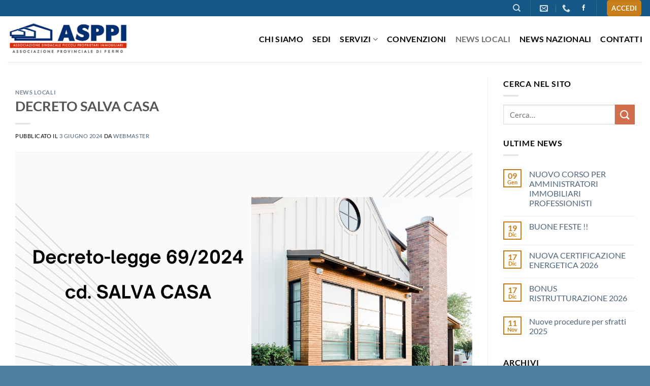

--- FILE ---
content_type: text/html; charset=UTF-8
request_url: https://www.asppifermo.it/decreto-salva-casa/
body_size: 19044
content:
<!DOCTYPE html>
<html lang="it-IT" class="loading-site no-js">
<head>
	<meta charset="UTF-8" />
	<link rel="profile" href="https://gmpg.org/xfn/11" />
	<link rel="pingback" href="https://www.asppifermo.it/xmlrpc.php" />

	<script>(function(html){html.className = html.className.replace(/\bno-js\b/,'js')})(document.documentElement);</script>
<meta name='robots' content='index, follow, max-image-preview:large, max-snippet:-1, max-video-preview:-1' />
<meta name="viewport" content="width=device-width, initial-scale=1" />
	<!-- This site is optimized with the Yoast SEO plugin v25.2 - https://yoast.com/wordpress/plugins/seo/ -->
	<title>DECRETO SALVA CASA - ASPPI Fermo</title>
	<link rel="canonical" href="https://www.asppifermo.it/decreto-salva-casa/" />
	<meta property="og:locale" content="it_IT" />
	<meta property="og:type" content="article" />
	<meta property="og:title" content="DECRETO SALVA CASA - ASPPI Fermo" />
	<meta property="og:url" content="https://www.asppifermo.it/decreto-salva-casa/" />
	<meta property="og:site_name" content="ASPPI Fermo" />
	<meta property="article:publisher" content="https://it-it.facebook.com/asppimarche/" />
	<meta property="article:published_time" content="2024-06-03T15:54:36+00:00" />
	<meta property="og:image" content="https://www.asppifermo.it/wp-content/uploads/2024/06/salva-casa-3.png" />
	<meta name="author" content="Webmaster" />
	<meta name="twitter:card" content="summary_large_image" />
	<meta name="twitter:label1" content="Scritto da" />
	<meta name="twitter:data1" content="Webmaster" />
	<script type="application/ld+json" class="yoast-schema-graph">{"@context":"https://schema.org","@graph":[{"@type":"Article","@id":"https://www.asppifermo.it/decreto-salva-casa/#article","isPartOf":{"@id":"https://www.asppifermo.it/decreto-salva-casa/"},"author":{"name":"Webmaster","@id":"https://www.asppifermo.it/#/schema/person/d7f09f82a93ac1903ffb7ec8f5949938"},"headline":"DECRETO SALVA CASA","datePublished":"2024-06-03T15:54:36+00:00","mainEntityOfPage":{"@id":"https://www.asppifermo.it/decreto-salva-casa/"},"wordCount":3,"publisher":{"@id":"https://www.asppifermo.it/#organization"},"image":{"@id":"https://www.asppifermo.it/decreto-salva-casa/#primaryimage"},"thumbnailUrl":"https://www.asppifermo.it/wp-content/uploads/2024/06/salva-casa-4.png","articleSection":["News Locali"],"inLanguage":"it-IT"},{"@type":"WebPage","@id":"https://www.asppifermo.it/decreto-salva-casa/","url":"https://www.asppifermo.it/decreto-salva-casa/","name":"DECRETO SALVA CASA - ASPPI Fermo","isPartOf":{"@id":"https://www.asppifermo.it/#website"},"primaryImageOfPage":{"@id":"https://www.asppifermo.it/decreto-salva-casa/#primaryimage"},"image":{"@id":"https://www.asppifermo.it/decreto-salva-casa/#primaryimage"},"thumbnailUrl":"https://www.asppifermo.it/wp-content/uploads/2024/06/salva-casa-4.png","datePublished":"2024-06-03T15:54:36+00:00","breadcrumb":{"@id":"https://www.asppifermo.it/decreto-salva-casa/#breadcrumb"},"inLanguage":"it-IT","potentialAction":[{"@type":"ReadAction","target":["https://www.asppifermo.it/decreto-salva-casa/"]}]},{"@type":"ImageObject","inLanguage":"it-IT","@id":"https://www.asppifermo.it/decreto-salva-casa/#primaryimage","url":"https://www.asppifermo.it/wp-content/uploads/2024/06/salva-casa-4.png","contentUrl":"https://www.asppifermo.it/wp-content/uploads/2024/06/salva-casa-4.png","width":1414,"height":2000},{"@type":"BreadcrumbList","@id":"https://www.asppifermo.it/decreto-salva-casa/#breadcrumb","itemListElement":[{"@type":"ListItem","position":1,"name":"Home","item":"https://www.asppifermo.it/"},{"@type":"ListItem","position":2,"name":"Blog","item":"https://www.asppifermo.it/blog/"},{"@type":"ListItem","position":3,"name":"DECRETO SALVA CASA"}]},{"@type":"WebSite","@id":"https://www.asppifermo.it/#website","url":"https://www.asppifermo.it/","name":"ASPPI Fermo","description":"Associazione Provinciale di Fermo","publisher":{"@id":"https://www.asppifermo.it/#organization"},"potentialAction":[{"@type":"SearchAction","target":{"@type":"EntryPoint","urlTemplate":"https://www.asppifermo.it/?s={search_term_string}"},"query-input":{"@type":"PropertyValueSpecification","valueRequired":true,"valueName":"search_term_string"}}],"inLanguage":"it-IT"},{"@type":"Organization","@id":"https://www.asppifermo.it/#organization","name":"ASPPI Fermo","url":"https://www.asppifermo.it/","logo":{"@type":"ImageObject","inLanguage":"it-IT","@id":"https://www.asppifermo.it/#/schema/logo/image/","url":"https://www.asppifermo.it/wp-content/uploads/2022/10/cropped-asppi-logo-quad.png","contentUrl":"https://www.asppifermo.it/wp-content/uploads/2022/10/cropped-asppi-logo-quad.png","width":512,"height":512,"caption":"ASPPI Fermo"},"image":{"@id":"https://www.asppifermo.it/#/schema/logo/image/"},"sameAs":["https://it-it.facebook.com/asppimarche/"]},{"@type":"Person","@id":"https://www.asppifermo.it/#/schema/person/d7f09f82a93ac1903ffb7ec8f5949938","name":"Webmaster","image":{"@type":"ImageObject","inLanguage":"it-IT","@id":"https://www.asppifermo.it/#/schema/person/image/","url":"https://secure.gravatar.com/avatar/177b8af7b4727f4f5f9e8de49f496470e2ff5829796fb37689f66b3cd61a3e9c?s=96&d=mm&r=g","contentUrl":"https://secure.gravatar.com/avatar/177b8af7b4727f4f5f9e8de49f496470e2ff5829796fb37689f66b3cd61a3e9c?s=96&d=mm&r=g","caption":"Webmaster"},"url":"https://www.asppifermo.it/author/isabella/"}]}</script>
	<!-- / Yoast SEO plugin. -->


<link rel='prefetch' href='https://www.asppifermo.it/wp-content/themes/flatsome/assets/js/flatsome.js?ver=e1ad26bd5672989785e1' />
<link rel='prefetch' href='https://www.asppifermo.it/wp-content/themes/flatsome/assets/js/chunk.slider.js?ver=3.19.8' />
<link rel='prefetch' href='https://www.asppifermo.it/wp-content/themes/flatsome/assets/js/chunk.popups.js?ver=3.19.8' />
<link rel='prefetch' href='https://www.asppifermo.it/wp-content/themes/flatsome/assets/js/chunk.tooltips.js?ver=3.19.8' />
<link rel='prefetch' href='https://www.asppifermo.it/wp-content/themes/flatsome/assets/js/woocommerce.js?ver=dd6035ce106022a74757' />
<link rel="alternate" type="application/rss+xml" title="ASPPI Fermo &raquo; Feed" href="https://www.asppifermo.it/feed/" />
<link rel="alternate" type="application/rss+xml" title="ASPPI Fermo &raquo; Feed dei commenti" href="https://www.asppifermo.it/comments/feed/" />
<link rel="alternate" title="oEmbed (JSON)" type="application/json+oembed" href="https://www.asppifermo.it/wp-json/oembed/1.0/embed?url=https%3A%2F%2Fwww.asppifermo.it%2Fdecreto-salva-casa%2F" />
<link rel="alternate" title="oEmbed (XML)" type="text/xml+oembed" href="https://www.asppifermo.it/wp-json/oembed/1.0/embed?url=https%3A%2F%2Fwww.asppifermo.it%2Fdecreto-salva-casa%2F&#038;format=xml" />
<style id='wp-img-auto-sizes-contain-inline-css' type='text/css'>
img:is([sizes=auto i],[sizes^="auto," i]){contain-intrinsic-size:3000px 1500px}
/*# sourceURL=wp-img-auto-sizes-contain-inline-css */
</style>
<style id='wp-emoji-styles-inline-css' type='text/css'>

	img.wp-smiley, img.emoji {
		display: inline !important;
		border: none !important;
		box-shadow: none !important;
		height: 1em !important;
		width: 1em !important;
		margin: 0 0.07em !important;
		vertical-align: -0.1em !important;
		background: none !important;
		padding: 0 !important;
	}
/*# sourceURL=wp-emoji-styles-inline-css */
</style>
<style id='wp-block-library-inline-css' type='text/css'>
:root{--wp-block-synced-color:#7a00df;--wp-block-synced-color--rgb:122,0,223;--wp-bound-block-color:var(--wp-block-synced-color);--wp-editor-canvas-background:#ddd;--wp-admin-theme-color:#007cba;--wp-admin-theme-color--rgb:0,124,186;--wp-admin-theme-color-darker-10:#006ba1;--wp-admin-theme-color-darker-10--rgb:0,107,160.5;--wp-admin-theme-color-darker-20:#005a87;--wp-admin-theme-color-darker-20--rgb:0,90,135;--wp-admin-border-width-focus:2px}@media (min-resolution:192dpi){:root{--wp-admin-border-width-focus:1.5px}}.wp-element-button{cursor:pointer}:root .has-very-light-gray-background-color{background-color:#eee}:root .has-very-dark-gray-background-color{background-color:#313131}:root .has-very-light-gray-color{color:#eee}:root .has-very-dark-gray-color{color:#313131}:root .has-vivid-green-cyan-to-vivid-cyan-blue-gradient-background{background:linear-gradient(135deg,#00d084,#0693e3)}:root .has-purple-crush-gradient-background{background:linear-gradient(135deg,#34e2e4,#4721fb 50%,#ab1dfe)}:root .has-hazy-dawn-gradient-background{background:linear-gradient(135deg,#faaca8,#dad0ec)}:root .has-subdued-olive-gradient-background{background:linear-gradient(135deg,#fafae1,#67a671)}:root .has-atomic-cream-gradient-background{background:linear-gradient(135deg,#fdd79a,#004a59)}:root .has-nightshade-gradient-background{background:linear-gradient(135deg,#330968,#31cdcf)}:root .has-midnight-gradient-background{background:linear-gradient(135deg,#020381,#2874fc)}:root{--wp--preset--font-size--normal:16px;--wp--preset--font-size--huge:42px}.has-regular-font-size{font-size:1em}.has-larger-font-size{font-size:2.625em}.has-normal-font-size{font-size:var(--wp--preset--font-size--normal)}.has-huge-font-size{font-size:var(--wp--preset--font-size--huge)}.has-text-align-center{text-align:center}.has-text-align-left{text-align:left}.has-text-align-right{text-align:right}.has-fit-text{white-space:nowrap!important}#end-resizable-editor-section{display:none}.aligncenter{clear:both}.items-justified-left{justify-content:flex-start}.items-justified-center{justify-content:center}.items-justified-right{justify-content:flex-end}.items-justified-space-between{justify-content:space-between}.screen-reader-text{border:0;clip-path:inset(50%);height:1px;margin:-1px;overflow:hidden;padding:0;position:absolute;width:1px;word-wrap:normal!important}.screen-reader-text:focus{background-color:#ddd;clip-path:none;color:#444;display:block;font-size:1em;height:auto;left:5px;line-height:normal;padding:15px 23px 14px;text-decoration:none;top:5px;width:auto;z-index:100000}html :where(.has-border-color){border-style:solid}html :where([style*=border-top-color]){border-top-style:solid}html :where([style*=border-right-color]){border-right-style:solid}html :where([style*=border-bottom-color]){border-bottom-style:solid}html :where([style*=border-left-color]){border-left-style:solid}html :where([style*=border-width]){border-style:solid}html :where([style*=border-top-width]){border-top-style:solid}html :where([style*=border-right-width]){border-right-style:solid}html :where([style*=border-bottom-width]){border-bottom-style:solid}html :where([style*=border-left-width]){border-left-style:solid}html :where(img[class*=wp-image-]){height:auto;max-width:100%}:where(figure){margin:0 0 1em}html :where(.is-position-sticky){--wp-admin--admin-bar--position-offset:var(--wp-admin--admin-bar--height,0px)}@media screen and (max-width:600px){html :where(.is-position-sticky){--wp-admin--admin-bar--position-offset:0px}}

/*# sourceURL=wp-block-library-inline-css */
</style><link rel='stylesheet' id='wc-blocks-style-css' href='https://www.asppifermo.it/wp-content/plugins/woocommerce/assets/client/blocks/wc-blocks.css?ver=wc-9.8.5' type='text/css' media='all' />
<style id='global-styles-inline-css' type='text/css'>
:root{--wp--preset--aspect-ratio--square: 1;--wp--preset--aspect-ratio--4-3: 4/3;--wp--preset--aspect-ratio--3-4: 3/4;--wp--preset--aspect-ratio--3-2: 3/2;--wp--preset--aspect-ratio--2-3: 2/3;--wp--preset--aspect-ratio--16-9: 16/9;--wp--preset--aspect-ratio--9-16: 9/16;--wp--preset--color--black: #000000;--wp--preset--color--cyan-bluish-gray: #abb8c3;--wp--preset--color--white: #ffffff;--wp--preset--color--pale-pink: #f78da7;--wp--preset--color--vivid-red: #cf2e2e;--wp--preset--color--luminous-vivid-orange: #ff6900;--wp--preset--color--luminous-vivid-amber: #fcb900;--wp--preset--color--light-green-cyan: #7bdcb5;--wp--preset--color--vivid-green-cyan: #00d084;--wp--preset--color--pale-cyan-blue: #8ed1fc;--wp--preset--color--vivid-cyan-blue: #0693e3;--wp--preset--color--vivid-purple: #9b51e0;--wp--preset--color--primary: #c97e1b;--wp--preset--color--secondary: #d26e4b;--wp--preset--color--success: #dd9933;--wp--preset--color--alert: #b20000;--wp--preset--gradient--vivid-cyan-blue-to-vivid-purple: linear-gradient(135deg,rgb(6,147,227) 0%,rgb(155,81,224) 100%);--wp--preset--gradient--light-green-cyan-to-vivid-green-cyan: linear-gradient(135deg,rgb(122,220,180) 0%,rgb(0,208,130) 100%);--wp--preset--gradient--luminous-vivid-amber-to-luminous-vivid-orange: linear-gradient(135deg,rgb(252,185,0) 0%,rgb(255,105,0) 100%);--wp--preset--gradient--luminous-vivid-orange-to-vivid-red: linear-gradient(135deg,rgb(255,105,0) 0%,rgb(207,46,46) 100%);--wp--preset--gradient--very-light-gray-to-cyan-bluish-gray: linear-gradient(135deg,rgb(238,238,238) 0%,rgb(169,184,195) 100%);--wp--preset--gradient--cool-to-warm-spectrum: linear-gradient(135deg,rgb(74,234,220) 0%,rgb(151,120,209) 20%,rgb(207,42,186) 40%,rgb(238,44,130) 60%,rgb(251,105,98) 80%,rgb(254,248,76) 100%);--wp--preset--gradient--blush-light-purple: linear-gradient(135deg,rgb(255,206,236) 0%,rgb(152,150,240) 100%);--wp--preset--gradient--blush-bordeaux: linear-gradient(135deg,rgb(254,205,165) 0%,rgb(254,45,45) 50%,rgb(107,0,62) 100%);--wp--preset--gradient--luminous-dusk: linear-gradient(135deg,rgb(255,203,112) 0%,rgb(199,81,192) 50%,rgb(65,88,208) 100%);--wp--preset--gradient--pale-ocean: linear-gradient(135deg,rgb(255,245,203) 0%,rgb(182,227,212) 50%,rgb(51,167,181) 100%);--wp--preset--gradient--electric-grass: linear-gradient(135deg,rgb(202,248,128) 0%,rgb(113,206,126) 100%);--wp--preset--gradient--midnight: linear-gradient(135deg,rgb(2,3,129) 0%,rgb(40,116,252) 100%);--wp--preset--font-size--small: 13px;--wp--preset--font-size--medium: 20px;--wp--preset--font-size--large: 36px;--wp--preset--font-size--x-large: 42px;--wp--preset--spacing--20: 0.44rem;--wp--preset--spacing--30: 0.67rem;--wp--preset--spacing--40: 1rem;--wp--preset--spacing--50: 1.5rem;--wp--preset--spacing--60: 2.25rem;--wp--preset--spacing--70: 3.38rem;--wp--preset--spacing--80: 5.06rem;--wp--preset--shadow--natural: 6px 6px 9px rgba(0, 0, 0, 0.2);--wp--preset--shadow--deep: 12px 12px 50px rgba(0, 0, 0, 0.4);--wp--preset--shadow--sharp: 6px 6px 0px rgba(0, 0, 0, 0.2);--wp--preset--shadow--outlined: 6px 6px 0px -3px rgb(255, 255, 255), 6px 6px rgb(0, 0, 0);--wp--preset--shadow--crisp: 6px 6px 0px rgb(0, 0, 0);}:where(body) { margin: 0; }.wp-site-blocks > .alignleft { float: left; margin-right: 2em; }.wp-site-blocks > .alignright { float: right; margin-left: 2em; }.wp-site-blocks > .aligncenter { justify-content: center; margin-left: auto; margin-right: auto; }:where(.is-layout-flex){gap: 0.5em;}:where(.is-layout-grid){gap: 0.5em;}.is-layout-flow > .alignleft{float: left;margin-inline-start: 0;margin-inline-end: 2em;}.is-layout-flow > .alignright{float: right;margin-inline-start: 2em;margin-inline-end: 0;}.is-layout-flow > .aligncenter{margin-left: auto !important;margin-right: auto !important;}.is-layout-constrained > .alignleft{float: left;margin-inline-start: 0;margin-inline-end: 2em;}.is-layout-constrained > .alignright{float: right;margin-inline-start: 2em;margin-inline-end: 0;}.is-layout-constrained > .aligncenter{margin-left: auto !important;margin-right: auto !important;}.is-layout-constrained > :where(:not(.alignleft):not(.alignright):not(.alignfull)){margin-left: auto !important;margin-right: auto !important;}body .is-layout-flex{display: flex;}.is-layout-flex{flex-wrap: wrap;align-items: center;}.is-layout-flex > :is(*, div){margin: 0;}body .is-layout-grid{display: grid;}.is-layout-grid > :is(*, div){margin: 0;}body{padding-top: 0px;padding-right: 0px;padding-bottom: 0px;padding-left: 0px;}a:where(:not(.wp-element-button)){text-decoration: none;}:root :where(.wp-element-button, .wp-block-button__link){background-color: #32373c;border-width: 0;color: #fff;font-family: inherit;font-size: inherit;font-style: inherit;font-weight: inherit;letter-spacing: inherit;line-height: inherit;padding-top: calc(0.667em + 2px);padding-right: calc(1.333em + 2px);padding-bottom: calc(0.667em + 2px);padding-left: calc(1.333em + 2px);text-decoration: none;text-transform: inherit;}.has-black-color{color: var(--wp--preset--color--black) !important;}.has-cyan-bluish-gray-color{color: var(--wp--preset--color--cyan-bluish-gray) !important;}.has-white-color{color: var(--wp--preset--color--white) !important;}.has-pale-pink-color{color: var(--wp--preset--color--pale-pink) !important;}.has-vivid-red-color{color: var(--wp--preset--color--vivid-red) !important;}.has-luminous-vivid-orange-color{color: var(--wp--preset--color--luminous-vivid-orange) !important;}.has-luminous-vivid-amber-color{color: var(--wp--preset--color--luminous-vivid-amber) !important;}.has-light-green-cyan-color{color: var(--wp--preset--color--light-green-cyan) !important;}.has-vivid-green-cyan-color{color: var(--wp--preset--color--vivid-green-cyan) !important;}.has-pale-cyan-blue-color{color: var(--wp--preset--color--pale-cyan-blue) !important;}.has-vivid-cyan-blue-color{color: var(--wp--preset--color--vivid-cyan-blue) !important;}.has-vivid-purple-color{color: var(--wp--preset--color--vivid-purple) !important;}.has-primary-color{color: var(--wp--preset--color--primary) !important;}.has-secondary-color{color: var(--wp--preset--color--secondary) !important;}.has-success-color{color: var(--wp--preset--color--success) !important;}.has-alert-color{color: var(--wp--preset--color--alert) !important;}.has-black-background-color{background-color: var(--wp--preset--color--black) !important;}.has-cyan-bluish-gray-background-color{background-color: var(--wp--preset--color--cyan-bluish-gray) !important;}.has-white-background-color{background-color: var(--wp--preset--color--white) !important;}.has-pale-pink-background-color{background-color: var(--wp--preset--color--pale-pink) !important;}.has-vivid-red-background-color{background-color: var(--wp--preset--color--vivid-red) !important;}.has-luminous-vivid-orange-background-color{background-color: var(--wp--preset--color--luminous-vivid-orange) !important;}.has-luminous-vivid-amber-background-color{background-color: var(--wp--preset--color--luminous-vivid-amber) !important;}.has-light-green-cyan-background-color{background-color: var(--wp--preset--color--light-green-cyan) !important;}.has-vivid-green-cyan-background-color{background-color: var(--wp--preset--color--vivid-green-cyan) !important;}.has-pale-cyan-blue-background-color{background-color: var(--wp--preset--color--pale-cyan-blue) !important;}.has-vivid-cyan-blue-background-color{background-color: var(--wp--preset--color--vivid-cyan-blue) !important;}.has-vivid-purple-background-color{background-color: var(--wp--preset--color--vivid-purple) !important;}.has-primary-background-color{background-color: var(--wp--preset--color--primary) !important;}.has-secondary-background-color{background-color: var(--wp--preset--color--secondary) !important;}.has-success-background-color{background-color: var(--wp--preset--color--success) !important;}.has-alert-background-color{background-color: var(--wp--preset--color--alert) !important;}.has-black-border-color{border-color: var(--wp--preset--color--black) !important;}.has-cyan-bluish-gray-border-color{border-color: var(--wp--preset--color--cyan-bluish-gray) !important;}.has-white-border-color{border-color: var(--wp--preset--color--white) !important;}.has-pale-pink-border-color{border-color: var(--wp--preset--color--pale-pink) !important;}.has-vivid-red-border-color{border-color: var(--wp--preset--color--vivid-red) !important;}.has-luminous-vivid-orange-border-color{border-color: var(--wp--preset--color--luminous-vivid-orange) !important;}.has-luminous-vivid-amber-border-color{border-color: var(--wp--preset--color--luminous-vivid-amber) !important;}.has-light-green-cyan-border-color{border-color: var(--wp--preset--color--light-green-cyan) !important;}.has-vivid-green-cyan-border-color{border-color: var(--wp--preset--color--vivid-green-cyan) !important;}.has-pale-cyan-blue-border-color{border-color: var(--wp--preset--color--pale-cyan-blue) !important;}.has-vivid-cyan-blue-border-color{border-color: var(--wp--preset--color--vivid-cyan-blue) !important;}.has-vivid-purple-border-color{border-color: var(--wp--preset--color--vivid-purple) !important;}.has-primary-border-color{border-color: var(--wp--preset--color--primary) !important;}.has-secondary-border-color{border-color: var(--wp--preset--color--secondary) !important;}.has-success-border-color{border-color: var(--wp--preset--color--success) !important;}.has-alert-border-color{border-color: var(--wp--preset--color--alert) !important;}.has-vivid-cyan-blue-to-vivid-purple-gradient-background{background: var(--wp--preset--gradient--vivid-cyan-blue-to-vivid-purple) !important;}.has-light-green-cyan-to-vivid-green-cyan-gradient-background{background: var(--wp--preset--gradient--light-green-cyan-to-vivid-green-cyan) !important;}.has-luminous-vivid-amber-to-luminous-vivid-orange-gradient-background{background: var(--wp--preset--gradient--luminous-vivid-amber-to-luminous-vivid-orange) !important;}.has-luminous-vivid-orange-to-vivid-red-gradient-background{background: var(--wp--preset--gradient--luminous-vivid-orange-to-vivid-red) !important;}.has-very-light-gray-to-cyan-bluish-gray-gradient-background{background: var(--wp--preset--gradient--very-light-gray-to-cyan-bluish-gray) !important;}.has-cool-to-warm-spectrum-gradient-background{background: var(--wp--preset--gradient--cool-to-warm-spectrum) !important;}.has-blush-light-purple-gradient-background{background: var(--wp--preset--gradient--blush-light-purple) !important;}.has-blush-bordeaux-gradient-background{background: var(--wp--preset--gradient--blush-bordeaux) !important;}.has-luminous-dusk-gradient-background{background: var(--wp--preset--gradient--luminous-dusk) !important;}.has-pale-ocean-gradient-background{background: var(--wp--preset--gradient--pale-ocean) !important;}.has-electric-grass-gradient-background{background: var(--wp--preset--gradient--electric-grass) !important;}.has-midnight-gradient-background{background: var(--wp--preset--gradient--midnight) !important;}.has-small-font-size{font-size: var(--wp--preset--font-size--small) !important;}.has-medium-font-size{font-size: var(--wp--preset--font-size--medium) !important;}.has-large-font-size{font-size: var(--wp--preset--font-size--large) !important;}.has-x-large-font-size{font-size: var(--wp--preset--font-size--x-large) !important;}
/*# sourceURL=global-styles-inline-css */
</style>

<link rel='stylesheet' id='contact-form-7-css' href='https://www.asppifermo.it/wp-content/plugins/contact-form-7/includes/css/styles.css?ver=6.0.6' type='text/css' media='all' />
<style id='woocommerce-inline-inline-css' type='text/css'>
.woocommerce form .form-row .required { visibility: visible; }
/*# sourceURL=woocommerce-inline-inline-css */
</style>
<link rel='stylesheet' id='brands-styles-css' href='https://www.asppifermo.it/wp-content/plugins/woocommerce/assets/css/brands.css?ver=9.8.5' type='text/css' media='all' />
<link rel='stylesheet' id='flatsome-main-css' href='https://www.asppifermo.it/wp-content/themes/flatsome/assets/css/flatsome.css?ver=3.19.8' type='text/css' media='all' />
<style id='flatsome-main-inline-css' type='text/css'>
@font-face {
				font-family: "fl-icons";
				font-display: block;
				src: url(https://www.asppifermo.it/wp-content/themes/flatsome/assets/css/icons/fl-icons.eot?v=3.19.8);
				src:
					url(https://www.asppifermo.it/wp-content/themes/flatsome/assets/css/icons/fl-icons.eot#iefix?v=3.19.8) format("embedded-opentype"),
					url(https://www.asppifermo.it/wp-content/themes/flatsome/assets/css/icons/fl-icons.woff2?v=3.19.8) format("woff2"),
					url(https://www.asppifermo.it/wp-content/themes/flatsome/assets/css/icons/fl-icons.ttf?v=3.19.8) format("truetype"),
					url(https://www.asppifermo.it/wp-content/themes/flatsome/assets/css/icons/fl-icons.woff?v=3.19.8) format("woff"),
					url(https://www.asppifermo.it/wp-content/themes/flatsome/assets/css/icons/fl-icons.svg?v=3.19.8#fl-icons) format("svg");
			}
/*# sourceURL=flatsome-main-inline-css */
</style>
<link rel='stylesheet' id='flatsome-shop-css' href='https://www.asppifermo.it/wp-content/themes/flatsome/assets/css/flatsome-shop.css?ver=3.19.8' type='text/css' media='all' />
<link rel='stylesheet' id='flatsome-style-css' href='https://www.asppifermo.it/wp-content/themes/flatsome-child/style.css?ver=3.0' type='text/css' media='all' />
<script type="text/javascript">
            window._nslDOMReady = function (callback) {
                if ( document.readyState === "complete" || document.readyState === "interactive" ) {
                    callback();
                } else {
                    document.addEventListener( "DOMContentLoaded", callback );
                }
            };
            </script><script type="text/javascript" src="https://www.asppifermo.it/wp-includes/js/jquery/jquery.min.js?ver=3.7.1" id="jquery-core-js"></script>
<script type="text/javascript" src="https://www.asppifermo.it/wp-includes/js/jquery/jquery-migrate.min.js?ver=3.4.1" id="jquery-migrate-js"></script>
<script type="text/javascript" src="https://www.asppifermo.it/wp-content/plugins/woocommerce/assets/js/jquery-blockui/jquery.blockUI.min.js?ver=2.7.0-wc.9.8.5" id="jquery-blockui-js" data-wp-strategy="defer"></script>
<script type="text/javascript" id="wc-add-to-cart-js-extra">
/* <![CDATA[ */
var wc_add_to_cart_params = {"ajax_url":"/wp-admin/admin-ajax.php","wc_ajax_url":"/?wc-ajax=%%endpoint%%","i18n_view_cart":"Visualizza carrello","cart_url":"https://www.asppifermo.it/cart/","is_cart":"","cart_redirect_after_add":"no"};
//# sourceURL=wc-add-to-cart-js-extra
/* ]]> */
</script>
<script type="text/javascript" src="https://www.asppifermo.it/wp-content/plugins/woocommerce/assets/js/frontend/add-to-cart.min.js?ver=9.8.5" id="wc-add-to-cart-js" defer="defer" data-wp-strategy="defer"></script>
<script type="text/javascript" src="https://www.asppifermo.it/wp-content/plugins/woocommerce/assets/js/js-cookie/js.cookie.min.js?ver=2.1.4-wc.9.8.5" id="js-cookie-js" data-wp-strategy="defer"></script>
<link rel="https://api.w.org/" href="https://www.asppifermo.it/wp-json/" /><link rel="alternate" title="JSON" type="application/json" href="https://www.asppifermo.it/wp-json/wp/v2/posts/1426" /><link rel="EditURI" type="application/rsd+xml" title="RSD" href="https://www.asppifermo.it/xmlrpc.php?rsd" />
<meta name="google-site-verification" content="6oVJyBubP1PU__Rs6vJRqExNhgf0wFUNwwTgS1pVPb8" />

<!-- Google tag (gtag.js) -->
<script async src="https://www.googletagmanager.com/gtag/js?id=UA-244904640-1"></script>
<script>
  window.dataLayer = window.dataLayer || [];
  function gtag(){dataLayer.push(arguments);}
  gtag('js', new Date());

  gtag('config', 'UA-244904640-1');
</script>


<script src='https://acconsento.click/script.js' id='acconsento-script' data-key='smIuXzb1Z8aBpguwrMwWHyMft4nHJIXZ19NjqIPa'></script>	<noscript><style>.woocommerce-product-gallery{ opacity: 1 !important; }</style></noscript>
	<link rel="icon" href="https://www.asppifermo.it/wp-content/uploads/2022/10/cropped-asppi-logo-quad-32x32.png" sizes="32x32" />
<link rel="icon" href="https://www.asppifermo.it/wp-content/uploads/2022/10/cropped-asppi-logo-quad-192x192.png" sizes="192x192" />
<link rel="apple-touch-icon" href="https://www.asppifermo.it/wp-content/uploads/2022/10/cropped-asppi-logo-quad-180x180.png" />
<meta name="msapplication-TileImage" content="https://www.asppifermo.it/wp-content/uploads/2022/10/cropped-asppi-logo-quad-270x270.png" />
<style id="custom-css" type="text/css">:root {--primary-color: #c97e1b;--fs-color-primary: #c97e1b;--fs-color-secondary: #d26e4b;--fs-color-success: #dd9933;--fs-color-alert: #b20000;--fs-experimental-link-color: #4e657b;--fs-experimental-link-color-hover: #777777;}.tooltipster-base {--tooltip-color: #fff;--tooltip-bg-color: #000;}.off-canvas-right .mfp-content, .off-canvas-left .mfp-content {--drawer-width: 300px;}.off-canvas .mfp-content.off-canvas-cart {--drawer-width: 360px;}.container-width, .full-width .ubermenu-nav, .container, .row{max-width: 1350px}.row.row-collapse{max-width: 1320px}.row.row-small{max-width: 1342.5px}.row.row-large{max-width: 1380px}.sticky-add-to-cart--active, #wrapper,#main,#main.dark{background-color: #ffffff}.flatsome-cookies {background-color: #e2e2e2}.header-main{height: 90px}#logo img{max-height: 90px}#logo{width:239px;}.header-top{min-height: 30px}.transparent .header-main{height: 90px}.transparent #logo img{max-height: 90px}.has-transparent + .page-title:first-of-type,.has-transparent + #main > .page-title,.has-transparent + #main > div > .page-title,.has-transparent + #main .page-header-wrapper:first-of-type .page-title{padding-top: 120px;}.header.show-on-scroll,.stuck .header-main{height:70px!important}.stuck #logo img{max-height: 70px!important}.search-form{ width: 60%;}.header-bg-color {background-color: #ffffff}.header-bottom {background-color: #f1f1f1}.top-bar-nav > li > a{line-height: 16px }.header-main .nav > li > a{line-height: 16px }@media (max-width: 549px) {.header-main{height: 70px}#logo img{max-height: 70px}}.main-menu-overlay{background-color: #ffffff}.nav-dropdown{font-size:100%}.header-top{background-color:#145885!important;}body{color: #000000}body{font-size: 99%;}@media screen and (max-width: 549px){body{font-size: 100%;}}body{font-family: Lato, sans-serif;}body {font-weight: 400;font-style: normal;}.nav > li > a {font-family: Lato, sans-serif;}.mobile-sidebar-levels-2 .nav > li > ul > li > a {font-family: Lato, sans-serif;}.nav > li > a,.mobile-sidebar-levels-2 .nav > li > ul > li > a {font-weight: 700;font-style: normal;}h1,h2,h3,h4,h5,h6,.heading-font, .off-canvas-center .nav-sidebar.nav-vertical > li > a{font-family: Lato, sans-serif;}h1,h2,h3,h4,h5,h6,.heading-font,.banner h1,.banner h2 {font-weight: 700;font-style: normal;}.alt-font{font-family: "Dancing Script", sans-serif;}.alt-font {font-weight: 400!important;font-style: normal!important;}.header:not(.transparent) .header-nav-main.nav > li > a {color: #000000;}.header:not(.transparent) .header-nav-main.nav > li > a:hover,.header:not(.transparent) .header-nav-main.nav > li.active > a,.header:not(.transparent) .header-nav-main.nav > li.current > a,.header:not(.transparent) .header-nav-main.nav > li > a.active,.header:not(.transparent) .header-nav-main.nav > li > a.current{color: #707070;}.header-nav-main.nav-line-bottom > li > a:before,.header-nav-main.nav-line-grow > li > a:before,.header-nav-main.nav-line > li > a:before,.header-nav-main.nav-box > li > a:hover,.header-nav-main.nav-box > li.active > a,.header-nav-main.nav-pills > li > a:hover,.header-nav-main.nav-pills > li.active > a{color:#FFF!important;background-color: #707070;}@media screen and (min-width: 550px){.products .box-vertical .box-image{min-width: 247px!important;width: 247px!important;}}.footer-2{background-color: #145885}.absolute-footer, html{background-color: rgba(20,88,133,0.76)}.nav-vertical-fly-out > li + li {border-top-width: 1px; border-top-style: solid;}.label-new.menu-item > a:after{content:"Nuovo";}.label-hot.menu-item > a:after{content:"Popolare";}.label-sale.menu-item > a:after{content:"Offerta";}.label-popular.menu-item > a:after{content:"Popolare";}</style>		<style type="text/css" id="wp-custom-css">
			.post_comments{
    display: none;
}

.nav-column li.active>a, .nav-column li>a:hover, .nav-dropdown li.active>a, .nav-dropdown>li>a:hover, .nav-vertical-fly-out>li>a:hover, .nav>li.active>a, .nav>li.current>a, .nav>li>a.active, .nav>li>a.current, .nav>li>a:hover {
    color: black;
}		</style>
		<style id="kirki-inline-styles">/* latin-ext */
@font-face {
  font-family: 'Lato';
  font-style: normal;
  font-weight: 400;
  font-display: swap;
  src: url(https://www.asppifermo.it/wp-content/fonts/lato/S6uyw4BMUTPHjxAwXjeu.woff2) format('woff2');
  unicode-range: U+0100-02BA, U+02BD-02C5, U+02C7-02CC, U+02CE-02D7, U+02DD-02FF, U+0304, U+0308, U+0329, U+1D00-1DBF, U+1E00-1E9F, U+1EF2-1EFF, U+2020, U+20A0-20AB, U+20AD-20C0, U+2113, U+2C60-2C7F, U+A720-A7FF;
}
/* latin */
@font-face {
  font-family: 'Lato';
  font-style: normal;
  font-weight: 400;
  font-display: swap;
  src: url(https://www.asppifermo.it/wp-content/fonts/lato/S6uyw4BMUTPHjx4wXg.woff2) format('woff2');
  unicode-range: U+0000-00FF, U+0131, U+0152-0153, U+02BB-02BC, U+02C6, U+02DA, U+02DC, U+0304, U+0308, U+0329, U+2000-206F, U+20AC, U+2122, U+2191, U+2193, U+2212, U+2215, U+FEFF, U+FFFD;
}
/* latin-ext */
@font-face {
  font-family: 'Lato';
  font-style: normal;
  font-weight: 700;
  font-display: swap;
  src: url(https://www.asppifermo.it/wp-content/fonts/lato/S6u9w4BMUTPHh6UVSwaPGR_p.woff2) format('woff2');
  unicode-range: U+0100-02BA, U+02BD-02C5, U+02C7-02CC, U+02CE-02D7, U+02DD-02FF, U+0304, U+0308, U+0329, U+1D00-1DBF, U+1E00-1E9F, U+1EF2-1EFF, U+2020, U+20A0-20AB, U+20AD-20C0, U+2113, U+2C60-2C7F, U+A720-A7FF;
}
/* latin */
@font-face {
  font-family: 'Lato';
  font-style: normal;
  font-weight: 700;
  font-display: swap;
  src: url(https://www.asppifermo.it/wp-content/fonts/lato/S6u9w4BMUTPHh6UVSwiPGQ.woff2) format('woff2');
  unicode-range: U+0000-00FF, U+0131, U+0152-0153, U+02BB-02BC, U+02C6, U+02DA, U+02DC, U+0304, U+0308, U+0329, U+2000-206F, U+20AC, U+2122, U+2191, U+2193, U+2212, U+2215, U+FEFF, U+FFFD;
}/* vietnamese */
@font-face {
  font-family: 'Dancing Script';
  font-style: normal;
  font-weight: 400;
  font-display: swap;
  src: url(https://www.asppifermo.it/wp-content/fonts/dancing-script/If2cXTr6YS-zF4S-kcSWSVi_sxjsohD9F50Ruu7BMSo3Rep8ltA.woff2) format('woff2');
  unicode-range: U+0102-0103, U+0110-0111, U+0128-0129, U+0168-0169, U+01A0-01A1, U+01AF-01B0, U+0300-0301, U+0303-0304, U+0308-0309, U+0323, U+0329, U+1EA0-1EF9, U+20AB;
}
/* latin-ext */
@font-face {
  font-family: 'Dancing Script';
  font-style: normal;
  font-weight: 400;
  font-display: swap;
  src: url(https://www.asppifermo.it/wp-content/fonts/dancing-script/If2cXTr6YS-zF4S-kcSWSVi_sxjsohD9F50Ruu7BMSo3ROp8ltA.woff2) format('woff2');
  unicode-range: U+0100-02BA, U+02BD-02C5, U+02C7-02CC, U+02CE-02D7, U+02DD-02FF, U+0304, U+0308, U+0329, U+1D00-1DBF, U+1E00-1E9F, U+1EF2-1EFF, U+2020, U+20A0-20AB, U+20AD-20C0, U+2113, U+2C60-2C7F, U+A720-A7FF;
}
/* latin */
@font-face {
  font-family: 'Dancing Script';
  font-style: normal;
  font-weight: 400;
  font-display: swap;
  src: url(https://www.asppifermo.it/wp-content/fonts/dancing-script/If2cXTr6YS-zF4S-kcSWSVi_sxjsohD9F50Ruu7BMSo3Sup8.woff2) format('woff2');
  unicode-range: U+0000-00FF, U+0131, U+0152-0153, U+02BB-02BC, U+02C6, U+02DA, U+02DC, U+0304, U+0308, U+0329, U+2000-206F, U+20AC, U+2122, U+2191, U+2193, U+2212, U+2215, U+FEFF, U+FFFD;
}</style></head>

<body data-rsssl=1 class="wp-singular post-template-default single single-post postid-1426 single-format-standard wp-theme-flatsome wp-child-theme-flatsome-child theme-flatsome woocommerce-no-js full-width lightbox nav-dropdown-has-arrow nav-dropdown-has-shadow">


<a class="skip-link screen-reader-text" href="#main">Salta ai contenuti</a>

<div id="wrapper">

	
	<header id="header" class="header has-sticky sticky-jump">
		<div class="header-wrapper">
			<div id="top-bar" class="header-top hide-for-sticky nav-dark hide-for-medium">
    <div class="flex-row container">
      <div class="flex-col hide-for-medium flex-left">
          <ul class="nav nav-left medium-nav-center nav-small  nav-divided">
                        </ul>
      </div>

      <div class="flex-col hide-for-medium flex-center">
          <ul class="nav nav-center nav-small  nav-divided">
                        </ul>
      </div>

      <div class="flex-col hide-for-medium flex-right">
         <ul class="nav top-bar-nav nav-right nav-small  nav-divided">
              <li class="header-search header-search-dropdown has-icon has-dropdown menu-item-has-children">
		<a href="#" aria-label="Cerca" class="is-small"><i class="icon-search" ></i></a>
		<ul class="nav-dropdown nav-dropdown-simple">
	 	<li class="header-search-form search-form html relative has-icon">
	<div class="header-search-form-wrapper">
		<div class="searchform-wrapper ux-search-box relative is-normal"><form role="search" method="get" class="searchform" action="https://www.asppifermo.it/">
	<div class="flex-row relative">
						<div class="flex-col flex-grow">
			<label class="screen-reader-text" for="woocommerce-product-search-field-0">Cerca:</label>
			<input type="search" id="woocommerce-product-search-field-0" class="search-field mb-0" placeholder="Cerca&hellip;" value="" name="s" />
			<input type="hidden" name="post_type" value="product" />
					</div>
		<div class="flex-col">
			<button type="submit" value="Cerca" class="ux-search-submit submit-button secondary button  icon mb-0" aria-label="Invia">
				<i class="icon-search" ></i>			</button>
		</div>
	</div>
	<div class="live-search-results text-left z-top"></div>
</form>
</div>	</div>
</li>
	</ul>
</li>
<li class="header-divider"></li><li class="header-contact-wrapper">
		<ul id="header-contact" class="nav nav-divided nav-uppercase header-contact">
		
						<li class="">
			  <a href="mailto:fermoasppi@gmail.com" class="tooltip" title="fermoasppi@gmail.com">
				  <i class="icon-envelop" style="font-size:16px;" ></i>			       <span>
			       				       </span>
			  </a>
			</li>
			
			
						<li class="">
			  <a href="tel:0734223348" class="tooltip" title="0734223348">
			     <i class="icon-phone" style="font-size:16px;" ></i>			      <span></span>
			  </a>
			</li>
			
				</ul>
</li>
<li class="html header-social-icons ml-0">
	<div class="social-icons follow-icons" ><a href="https://it-it.facebook.com/asppimarche/" target="_blank" data-label="Facebook" class="icon plain facebook tooltip" title="Seguici su Facebook" aria-label="Seguici su Facebook" rel="noopener nofollow" ><i class="icon-facebook" ></i></a></div></li>
<li class="header-divider"></li>
<li class="account-item has-icon" >
<div class="header-button">
	<a href="https://www.asppifermo.it/my-account/" class="nav-top-link nav-top-not-logged-in icon primary button round is-small icon primary button round is-small" title="Accedi" data-open="#login-form-popup" >
					<span>
			Accedi			</span>
				</a>


</div>

</li>
          </ul>
      </div>

      
    </div>
</div>
<div id="masthead" class="header-main ">
      <div class="header-inner flex-row container logo-left medium-logo-center" role="navigation">

          <!-- Logo -->
          <div id="logo" class="flex-col logo">
            
<!-- Header logo -->
<a href="https://www.asppifermo.it/" title="ASPPI Fermo - Associazione Provinciale di Fermo" rel="home">
		<img width="500" height="183" src="https://www.asppifermo.it/wp-content/uploads/2021/08/logo-asppi-fermo.jpg" class="header_logo header-logo" alt="ASPPI Fermo"/><img  width="500" height="183" src="https://www.asppifermo.it/wp-content/uploads/2021/08/logo-asppi-fermo.jpg" class="header-logo-dark" alt="ASPPI Fermo"/></a>
          </div>

          <!-- Mobile Left Elements -->
          <div class="flex-col show-for-medium flex-left">
            <ul class="mobile-nav nav nav-left ">
              <li class="header-search header-search-dropdown has-icon has-dropdown menu-item-has-children">
		<a href="#" aria-label="Cerca" class="is-small"><i class="icon-search" ></i></a>
		<ul class="nav-dropdown nav-dropdown-simple">
	 	<li class="header-search-form search-form html relative has-icon">
	<div class="header-search-form-wrapper">
		<div class="searchform-wrapper ux-search-box relative is-normal"><form role="search" method="get" class="searchform" action="https://www.asppifermo.it/">
	<div class="flex-row relative">
						<div class="flex-col flex-grow">
			<label class="screen-reader-text" for="woocommerce-product-search-field-1">Cerca:</label>
			<input type="search" id="woocommerce-product-search-field-1" class="search-field mb-0" placeholder="Cerca&hellip;" value="" name="s" />
			<input type="hidden" name="post_type" value="product" />
					</div>
		<div class="flex-col">
			<button type="submit" value="Cerca" class="ux-search-submit submit-button secondary button  icon mb-0" aria-label="Invia">
				<i class="icon-search" ></i>			</button>
		</div>
	</div>
	<div class="live-search-results text-left z-top"></div>
</form>
</div>	</div>
</li>
	</ul>
</li>
            </ul>
          </div>

          <!-- Left Elements -->
          <div class="flex-col hide-for-medium flex-left
            flex-grow">
            <ul class="header-nav header-nav-main nav nav-left  nav-size-large nav-spacing-medium nav-uppercase" >
                          </ul>
          </div>

          <!-- Right Elements -->
          <div class="flex-col hide-for-medium flex-right">
            <ul class="header-nav header-nav-main nav nav-right  nav-size-large nav-spacing-medium nav-uppercase">
              <li id="menu-item-560" class="menu-item menu-item-type-post_type menu-item-object-page menu-item-560 menu-item-design-default"><a href="https://www.asppifermo.it/chi-siamo/" class="nav-top-link">Chi siamo</a></li>
<li id="menu-item-559" class="menu-item menu-item-type-post_type menu-item-object-page menu-item-559 menu-item-design-default"><a href="https://www.asppifermo.it/sedi/" class="nav-top-link">Sedi</a></li>
<li id="menu-item-469" class="menu-item menu-item-type-custom menu-item-object-custom menu-item-has-children menu-item-469 menu-item-design-default has-dropdown"><a href="#" class="nav-top-link" aria-expanded="false" aria-haspopup="menu">Servizi<i class="icon-angle-down" ></i></a>
<ul class="sub-menu nav-dropdown nav-dropdown-simple">
	<li id="menu-item-553" class="menu-item menu-item-type-post_type menu-item-object-page menu-item-553"><a href="https://www.asppifermo.it/servizi-per-la-locazione/">Servizi per la locazione</a></li>
	<li id="menu-item-558" class="menu-item menu-item-type-post_type menu-item-object-page menu-item-558"><a href="https://www.asppifermo.it/servizi-fiscali/">Servizi Fiscali</a></li>
	<li id="menu-item-554" class="menu-item menu-item-type-post_type menu-item-object-page menu-item-554"><a href="https://www.asppifermo.it/efficientamento-energetico/">Efficientamento energetico</a></li>
	<li id="menu-item-556" class="menu-item menu-item-type-post_type menu-item-object-page menu-item-556"><a href="https://www.asppifermo.it/amministrazione-condominiale/">Amministrazione Condominiale</a></li>
	<li id="menu-item-557" class="menu-item menu-item-type-post_type menu-item-object-page menu-item-557"><a href="https://www.asppifermo.it/manutenzione-immobili/">Manutenzione Immobili</a></li>
	<li id="menu-item-555" class="menu-item menu-item-type-post_type menu-item-object-page menu-item-555"><a href="https://www.asppifermo.it/area-tecnica/">Area Tecnica</a></li>
	<li id="menu-item-1231" class="menu-item menu-item-type-post_type menu-item-object-page menu-item-1231"><a href="https://www.asppifermo.it/modulistica-per-condomini/">Modulistica per condomini</a></li>
</ul>
</li>
<li id="menu-item-628" class="menu-item menu-item-type-post_type menu-item-object-page menu-item-628 menu-item-design-default"><a href="https://www.asppifermo.it/convenzioni/" class="nav-top-link">Convenzioni</a></li>
<li id="menu-item-805" class="menu-item menu-item-type-taxonomy menu-item-object-category current-post-ancestor current-menu-parent current-post-parent menu-item-805 active menu-item-design-default"><a href="https://www.asppifermo.it/category/news-locali/" class="nav-top-link">News Locali</a></li>
<li id="menu-item-850" class="menu-item menu-item-type-custom menu-item-object-custom menu-item-850 menu-item-design-default"><a target="_blank" rel="noopener" href="https://www.asppioncloud.it/" class="nav-top-link">News Nazionali</a></li>
<li id="menu-item-606" class="menu-item menu-item-type-post_type menu-item-object-page menu-item-606 menu-item-design-default"><a href="https://www.asppifermo.it/contatti/" class="nav-top-link">Contatti</a></li>
            </ul>
          </div>

          <!-- Mobile Right Elements -->
          <div class="flex-col show-for-medium flex-right">
            <ul class="mobile-nav nav nav-right ">
              <li class="nav-icon has-icon">
  		<a href="#" data-open="#main-menu" data-pos="right" data-bg="main-menu-overlay" data-color="" class="is-small" aria-label="Menu" aria-controls="main-menu" aria-expanded="false">

		  <i class="icon-menu" ></i>
		  		</a>
	</li>
            </ul>
          </div>

      </div>

            <div class="container"><div class="top-divider full-width"></div></div>
      </div>

<div class="header-bg-container fill"><div class="header-bg-image fill"></div><div class="header-bg-color fill"></div></div>		</div>
	</header>

	
	<main id="main" class="">

<div id="content" class="blog-wrapper blog-single page-wrapper">
	

<div class="row row-large row-divided ">

	<div class="large-9 col">
		


<article id="post-1426" class="post-1426 post type-post status-publish format-standard has-post-thumbnail hentry category-news-locali">
	<div class="article-inner ">
		<header class="entry-header">
				
	<div class="entry-header-text entry-header-text-bottom text-left">
		<h6 class="entry-category is-xsmall"><a href="https://www.asppifermo.it/category/news-locali/" rel="category tag">News Locali</a></h6><h1 class="entry-title">DECRETO SALVA CASA</h1><div class="entry-divider is-divider small"></div>
	<div class="entry-meta uppercase is-xsmall">
		<span class="posted-on">Pubblicato il <a href="https://www.asppifermo.it/decreto-salva-casa/" rel="bookmark"><time class="entry-date published updated" datetime="2024-06-03T16:54:36+01:00">3 Giugno 2024</time></a></span> <span class="byline">da <span class="meta-author vcard"><a class="url fn n" href="https://www.asppifermo.it/author/isabella/">Webmaster</a></span></span>	</div>
	</div>
</header>
		<div class="entry-content single-page">

	<p><img fetchpriority="high" decoding="async" class="alignnone wp-image-1425 size-full" src="https://www.asppifermo.it/wp-content/uploads/2024/06/salva-casa-3.png" alt="" width="1414" height="2000" srcset="https://www.asppifermo.it/wp-content/uploads/2024/06/salva-casa-3.png 1414w, https://www.asppifermo.it/wp-content/uploads/2024/06/salva-casa-3-283x400.png 283w, https://www.asppifermo.it/wp-content/uploads/2024/06/salva-casa-3-566x800.png 566w, https://www.asppifermo.it/wp-content/uploads/2024/06/salva-casa-3-768x1086.png 768w, https://www.asppifermo.it/wp-content/uploads/2024/06/salva-casa-3-1086x1536.png 1086w, https://www.asppifermo.it/wp-content/uploads/2024/06/salva-casa-3-510x721.png 510w" sizes="(max-width: 1414px) 100vw, 1414px" /></p>

	
	<div class="blog-share text-center"><div class="is-divider medium"></div><div class="social-icons share-icons share-row relative" ><a href="whatsapp://send?text=DECRETO%20SALVA%20CASA - https://www.asppifermo.it/decreto-salva-casa/" data-action="share/whatsapp/share" class="icon button circle is-outline tooltip whatsapp show-for-medium" title="Condividi su WhatsApp" aria-label="Condividi su WhatsApp" ><i class="icon-whatsapp" ></i></a><a href="https://www.facebook.com/sharer.php?u=https://www.asppifermo.it/decreto-salva-casa/" data-label="Facebook" onclick="window.open(this.href,this.title,'width=500,height=500,top=300px,left=300px'); return false;" target="_blank" class="icon button circle is-outline tooltip facebook" title="Condividi su Facebook" aria-label="Condividi su Facebook" rel="noopener nofollow" ><i class="icon-facebook" ></i></a><a href="https://twitter.com/share?url=https://www.asppifermo.it/decreto-salva-casa/" onclick="window.open(this.href,this.title,'width=500,height=500,top=300px,left=300px'); return false;" target="_blank" class="icon button circle is-outline tooltip twitter" title="Condividi su Twitter" aria-label="Condividi su Twitter" rel="noopener nofollow" ><i class="icon-twitter" ></i></a><a href="mailto:?subject=DECRETO%20SALVA%20CASA&body=Dai%20un%26%23039%3Bocchiata%3A%20https%3A%2F%2Fwww.asppifermo.it%2Fdecreto-salva-casa%2F" class="icon button circle is-outline tooltip email" title="Invia per email ad un Amico" aria-label="Invia per email ad un Amico" rel="nofollow" ><i class="icon-envelop" ></i></a><a href="https://www.linkedin.com/shareArticle?mini=true&url=https://www.asppifermo.it/decreto-salva-casa/&title=DECRETO%20SALVA%20CASA" onclick="window.open(this.href,this.title,'width=500,height=500,top=300px,left=300px'); return false;" target="_blank" class="icon button circle is-outline tooltip linkedin" title="Condividi su LinkedIn" aria-label="Condividi su LinkedIn" rel="noopener nofollow" ><i class="icon-linkedin" ></i></a><a href="https://telegram.me/share/url?url=https://www.asppifermo.it/decreto-salva-casa/" onclick="window.open(this.href,this.title,'width=500,height=500,top=300px,left=300px'); return false;" target="_blank" class="icon button circle is-outline tooltip telegram" title="Condividi su Telegram" aria-label="Condividi su Telegram" rel="noopener nofollow" ><i class="icon-telegram" ></i></a></div></div></div>



        <nav role="navigation" id="nav-below" class="navigation-post">
	<div class="flex-row next-prev-nav bt bb">
		<div class="flex-col flex-grow nav-prev text-left">
			    <div class="nav-previous"><a href="https://www.asppifermo.it/corso-formazione-amministratori-immobiliari-professionisti/" rel="prev"><span class="hide-for-small"><i class="icon-angle-left" ></i></span> CORSO FORMAZIONE AMMINISTRATORI IMMOBILIARI PROFESSIONISTI</a></div>
		</div>
		<div class="flex-col flex-grow nav-next text-right">
			    <div class="nav-next"><a href="https://www.asppifermo.it/verifica-potabilita-acque-nel-condominio/" rel="next">VERIFICA POTABILITA’ ACQUE NEL CONDOMINIO <span class="hide-for-small"><i class="icon-angle-right" ></i></span></a></div>		</div>
	</div>

	    </nav>

    	</div>
</article>




<div id="comments" class="comments-area">

	
	
	
	
</div>
	</div>
	<div class="post-sidebar large-3 col">
				<div id="secondary" class="widget-area " role="complementary">
		<aside id="search-5" class="widget widget_search"><span class="widget-title "><span>Cerca nel sito</span></span><div class="is-divider small"></div><form method="get" class="searchform" action="https://www.asppifermo.it/" role="search">
		<div class="flex-row relative">
			<div class="flex-col flex-grow">
	   	   <input type="search" class="search-field mb-0" name="s" value="" id="s" placeholder="Cerca&hellip;" />
			</div>
			<div class="flex-col">
				<button type="submit" class="ux-search-submit submit-button secondary button icon mb-0" aria-label="Invia">
					<i class="icon-search" ></i>				</button>
			</div>
		</div>
    <div class="live-search-results text-left z-top"></div>
</form>
</aside>		<aside id="flatsome_recent_posts-17" class="widget flatsome_recent_posts">		<span class="widget-title "><span>Ultime News</span></span><div class="is-divider small"></div>		<ul>		
		
		<li class="recent-blog-posts-li">
			<div class="flex-row recent-blog-posts align-top pt-half pb-half">
				<div class="flex-col mr-half">
					<div class="badge post-date badge-small badge-outline">
							<div class="badge-inner bg-fill" >
                                								<span class="post-date-day">09</span><br>
								<span class="post-date-month is-xsmall">Gen</span>
                                							</div>
					</div>
				</div>
				<div class="flex-col flex-grow">
					  <a href="https://www.asppifermo.it/nuovo-corso-per-amministratori-immobiliari-professionisti/" title="NUOVO CORSO PER AMMINISTRATORI IMMOBILIARI PROFESSIONISTI">NUOVO CORSO PER AMMINISTRATORI IMMOBILIARI PROFESSIONISTI</a>
				   	  <span class="post_comments op-7 block is-xsmall"><span>Commenti disabilitati<span class="screen-reader-text"> su NUOVO CORSO PER AMMINISTRATORI IMMOBILIARI PROFESSIONISTI</span></span></span>
				</div>
			</div>
		</li>
		
		
		<li class="recent-blog-posts-li">
			<div class="flex-row recent-blog-posts align-top pt-half pb-half">
				<div class="flex-col mr-half">
					<div class="badge post-date badge-small badge-outline">
							<div class="badge-inner bg-fill" >
                                								<span class="post-date-day">19</span><br>
								<span class="post-date-month is-xsmall">Dic</span>
                                							</div>
					</div>
				</div>
				<div class="flex-col flex-grow">
					  <a href="https://www.asppifermo.it/buone-feste-2/" title="BUONE FESTE !!">BUONE FESTE !!</a>
				   	  <span class="post_comments op-7 block is-xsmall"><span>Commenti disabilitati<span class="screen-reader-text"> su BUONE FESTE !!</span></span></span>
				</div>
			</div>
		</li>
		
		
		<li class="recent-blog-posts-li">
			<div class="flex-row recent-blog-posts align-top pt-half pb-half">
				<div class="flex-col mr-half">
					<div class="badge post-date badge-small badge-outline">
							<div class="badge-inner bg-fill" >
                                								<span class="post-date-day">17</span><br>
								<span class="post-date-month is-xsmall">Dic</span>
                                							</div>
					</div>
				</div>
				<div class="flex-col flex-grow">
					  <a href="https://www.asppifermo.it/nuova-certificazione-energetica-2026/" title="NUOVA CERTIFICAZIONE ENERGETICA 2026">NUOVA CERTIFICAZIONE ENERGETICA 2026</a>
				   	  <span class="post_comments op-7 block is-xsmall"><span>Commenti disabilitati<span class="screen-reader-text"> su NUOVA CERTIFICAZIONE ENERGETICA 2026</span></span></span>
				</div>
			</div>
		</li>
		
		
		<li class="recent-blog-posts-li">
			<div class="flex-row recent-blog-posts align-top pt-half pb-half">
				<div class="flex-col mr-half">
					<div class="badge post-date badge-small badge-outline">
							<div class="badge-inner bg-fill" >
                                								<span class="post-date-day">17</span><br>
								<span class="post-date-month is-xsmall">Dic</span>
                                							</div>
					</div>
				</div>
				<div class="flex-col flex-grow">
					  <a href="https://www.asppifermo.it/bonus-ristrutturazione-2026/" title="BONUS RISTRUTTURAZIONE 2026">BONUS RISTRUTTURAZIONE 2026</a>
				   	  <span class="post_comments op-7 block is-xsmall"><span>Commenti disabilitati<span class="screen-reader-text"> su BONUS RISTRUTTURAZIONE 2026</span></span></span>
				</div>
			</div>
		</li>
		
		
		<li class="recent-blog-posts-li">
			<div class="flex-row recent-blog-posts align-top pt-half pb-half">
				<div class="flex-col mr-half">
					<div class="badge post-date badge-small badge-outline">
							<div class="badge-inner bg-fill" >
                                								<span class="post-date-day">11</span><br>
								<span class="post-date-month is-xsmall">Nov</span>
                                							</div>
					</div>
				</div>
				<div class="flex-col flex-grow">
					  <a href="https://www.asppifermo.it/nuove-procedure-per-sfratti-2025/" title="Nuove procedure per sfratti 2025">Nuove procedure per sfratti 2025</a>
				   	  <span class="post_comments op-7 block is-xsmall"><span>Commenti disabilitati<span class="screen-reader-text"> su Nuove procedure per sfratti 2025</span></span></span>
				</div>
			</div>
		</li>
				</ul>		</aside><aside id="archives-7" class="widget widget_archive"><span class="widget-title "><span>Archivi</span></span><div class="is-divider small"></div>
			<ul>
					<li><a href='https://www.asppifermo.it/2026/01/'>Gennaio 2026</a>&nbsp;(1)</li>
	<li><a href='https://www.asppifermo.it/2025/12/'>Dicembre 2025</a>&nbsp;(3)</li>
	<li><a href='https://www.asppifermo.it/2025/11/'>Novembre 2025</a>&nbsp;(1)</li>
	<li><a href='https://www.asppifermo.it/2025/10/'>Ottobre 2025</a>&nbsp;(1)</li>
	<li><a href='https://www.asppifermo.it/2025/09/'>Settembre 2025</a>&nbsp;(1)</li>
	<li><a href='https://www.asppifermo.it/2025/08/'>Agosto 2025</a>&nbsp;(1)</li>
	<li><a href='https://www.asppifermo.it/2025/06/'>Giugno 2025</a>&nbsp;(1)</li>
	<li><a href='https://www.asppifermo.it/2025/05/'>Maggio 2025</a>&nbsp;(1)</li>
	<li><a href='https://www.asppifermo.it/2025/04/'>Aprile 2025</a>&nbsp;(2)</li>
	<li><a href='https://www.asppifermo.it/2025/03/'>Marzo 2025</a>&nbsp;(2)</li>
	<li><a href='https://www.asppifermo.it/2025/02/'>Febbraio 2025</a>&nbsp;(1)</li>
	<li><a href='https://www.asppifermo.it/2025/01/'>Gennaio 2025</a>&nbsp;(3)</li>
	<li><a href='https://www.asppifermo.it/2024/12/'>Dicembre 2024</a>&nbsp;(2)</li>
	<li><a href='https://www.asppifermo.it/2024/10/'>Ottobre 2024</a>&nbsp;(2)</li>
	<li><a href='https://www.asppifermo.it/2024/09/'>Settembre 2024</a>&nbsp;(1)</li>
	<li><a href='https://www.asppifermo.it/2024/07/'>Luglio 2024</a>&nbsp;(1)</li>
	<li><a href='https://www.asppifermo.it/2024/06/'>Giugno 2024</a>&nbsp;(3)</li>
	<li><a href='https://www.asppifermo.it/2024/05/'>Maggio 2024</a>&nbsp;(2)</li>
	<li><a href='https://www.asppifermo.it/2024/04/'>Aprile 2024</a>&nbsp;(2)</li>
	<li><a href='https://www.asppifermo.it/2024/03/'>Marzo 2024</a>&nbsp;(2)</li>
	<li><a href='https://www.asppifermo.it/2024/02/'>Febbraio 2024</a>&nbsp;(2)</li>
	<li><a href='https://www.asppifermo.it/2024/01/'>Gennaio 2024</a>&nbsp;(1)</li>
	<li><a href='https://www.asppifermo.it/2023/12/'>Dicembre 2023</a>&nbsp;(2)</li>
	<li><a href='https://www.asppifermo.it/2023/11/'>Novembre 2023</a>&nbsp;(3)</li>
	<li><a href='https://www.asppifermo.it/2023/10/'>Ottobre 2023</a>&nbsp;(1)</li>
	<li><a href='https://www.asppifermo.it/2023/09/'>Settembre 2023</a>&nbsp;(2)</li>
	<li><a href='https://www.asppifermo.it/2023/07/'>Luglio 2023</a>&nbsp;(2)</li>
	<li><a href='https://www.asppifermo.it/2023/05/'>Maggio 2023</a>&nbsp;(3)</li>
	<li><a href='https://www.asppifermo.it/2023/04/'>Aprile 2023</a>&nbsp;(1)</li>
	<li><a href='https://www.asppifermo.it/2023/03/'>Marzo 2023</a>&nbsp;(1)</li>
	<li><a href='https://www.asppifermo.it/2023/02/'>Febbraio 2023</a>&nbsp;(4)</li>
	<li><a href='https://www.asppifermo.it/2023/01/'>Gennaio 2023</a>&nbsp;(6)</li>
	<li><a href='https://www.asppifermo.it/2022/12/'>Dicembre 2022</a>&nbsp;(5)</li>
	<li><a href='https://www.asppifermo.it/2022/11/'>Novembre 2022</a>&nbsp;(2)</li>
	<li><a href='https://www.asppifermo.it/2022/10/'>Ottobre 2022</a>&nbsp;(9)</li>
			</ul>

			</aside><aside id="calendar-6" class="widget widget_calendar"><span class="widget-title "><span>Calendario</span></span><div class="is-divider small"></div><div id="calendar_wrap" class="calendar_wrap"><table id="wp-calendar" class="wp-calendar-table">
	<caption>Gennaio 2026</caption>
	<thead>
	<tr>
		<th scope="col" aria-label="lunedì">L</th>
		<th scope="col" aria-label="martedì">M</th>
		<th scope="col" aria-label="mercoledì">M</th>
		<th scope="col" aria-label="giovedì">G</th>
		<th scope="col" aria-label="venerdì">V</th>
		<th scope="col" aria-label="sabato">S</th>
		<th scope="col" aria-label="domenica">D</th>
	</tr>
	</thead>
	<tbody>
	<tr>
		<td colspan="3" class="pad">&nbsp;</td><td>1</td><td>2</td><td>3</td><td>4</td>
	</tr>
	<tr>
		<td>5</td><td>6</td><td>7</td><td>8</td><td><a href="https://www.asppifermo.it/2026/01/09/" aria-label="Articoli pubblicati in 9 January 2026">9</a></td><td>10</td><td>11</td>
	</tr>
	<tr>
		<td>12</td><td>13</td><td>14</td><td>15</td><td>16</td><td>17</td><td id="today">18</td>
	</tr>
	<tr>
		<td>19</td><td>20</td><td>21</td><td>22</td><td>23</td><td>24</td><td>25</td>
	</tr>
	<tr>
		<td>26</td><td>27</td><td>28</td><td>29</td><td>30</td><td>31</td>
		<td class="pad" colspan="1">&nbsp;</td>
	</tr>
	</tbody>
	</table><nav aria-label="Mesi precedenti e successivi" class="wp-calendar-nav">
		<span class="wp-calendar-nav-prev"><a href="https://www.asppifermo.it/2025/12/">&laquo; Dic</a></span>
		<span class="pad">&nbsp;</span>
		<span class="wp-calendar-nav-next">&nbsp;</span>
	</nav></div></aside></div>
			</div>
</div>

</div>


</main>

<footer id="footer" class="footer-wrapper">

	
<!-- FOOTER 1 -->
<div class="footer-widgets footer footer-1">
		<div class="row large-columns-1 mb-0">
	   		
		<div id="block_widget-6" class="col pb-0 widget block_widget">
		
		
	<section class="section dark" id="section_285735659">
		<div class="section-bg fill" >
									
			

		</div>

		

		<div class="section-content relative">
			

<div class="row align-middle"  id="row-801391523">


	<div id="col-1006623720" class="col medium-2 small-12 large-2 small-col-first"  >
				<div class="col-inner text-right"  >
			
			

	<div id="gap-655230962" class="gap-element clearfix hide-for-small" style="display:block; height:auto;">
		
<style>
#gap-655230962 {
  padding-top: 20px;
}
</style>
	</div>
	

	<div class="img has-hover x md-x lg-x y md-y lg-y" id="image_251748507">
								<div class="img-inner dark" >
			<img width="399" height="800" src="https://www.asppifermo.it/wp-content/uploads/2024/07/full-body-version-destra-399x800.png" class="attachment-large size-large" alt="" decoding="async" loading="lazy" srcset="https://www.asppifermo.it/wp-content/uploads/2024/07/full-body-version-destra-399x800.png 399w, https://www.asppifermo.it/wp-content/uploads/2024/07/full-body-version-destra-199x400.png 199w, https://www.asppifermo.it/wp-content/uploads/2024/07/full-body-version-destra-768x1541.png 768w, https://www.asppifermo.it/wp-content/uploads/2024/07/full-body-version-destra-766x1536.png 766w, https://www.asppifermo.it/wp-content/uploads/2024/07/full-body-version-destra-1021x2048.png 1021w, https://www.asppifermo.it/wp-content/uploads/2024/07/full-body-version-destra-510x1023.png 510w, https://www.asppifermo.it/wp-content/uploads/2024/07/full-body-version-destra.png 1657w" sizes="auto, (max-width: 399px) 100vw, 399px" />						
					</div>
								
<style>
#image_251748507 {
  width: 54%;
}
@media (min-width:550px) {
  #image_251748507 {
    width: 93%;
  }
}
@media (min-width:850px) {
  #image_251748507 {
    width: 72%;
  }
}
</style>
	</div>
	


		</div>
				
<style>
#col-1006623720 > .col-inner {
  padding: 0px 30% 0px 0px;
}
</style>
	</div>

	

	<div id="col-721932818" class="col medium-10 small-12 large-10"  >
				<div class="col-inner"  >
			
			

	<div id="gap-1283701705" class="gap-element clearfix hide-for-small" style="display:block; height:auto;">
		
<style>
#gap-1283701705 {
  padding-top: 20px;
}
</style>
	</div>
	

	<div id="text-1450247886" class="text">
		

<h3><span style="font-size: 110%; ">L’ASPPI (Associazione Sindacale Piccoli Proprietari Immobiliari) sede Provinciale di Fermo, è interessata ad una continua e fattiva collaborazione con piccoli artigiani, tuttofare, elettricisti ed idraulici, residenti nella provincia di Fermo.</span></h3>
<p> </p>
<h3><span style="font-size: 110%;;">Per informazioni tel. 0734.223348</span></h3>

		
<style>
#text-1450247886 {
  line-height: 1.4;
  text-align: center;
  color: rgb(0,0,0);
}
#text-1450247886 > * {
  color: rgb(0,0,0);
}
</style>
	</div>
	

		</div>
					</div>

	

</div>

		</div>

		
<style>
#section_285735659 {
  padding-top: 30px;
  padding-bottom: 30px;
  background-color: rgba(227, 150, 18, 0.814);
}
</style>
	</section>
	
		</div>
				</div>
</div>

<!-- FOOTER 2 -->
<div class="footer-widgets footer footer-2 dark">
		<div class="row dark large-columns-4 mb-0">
	   		
		<div id="block_widget-2" class="col pb-0 widget block_widget">
		
			<div class="img has-hover x md-x lg-x y md-y lg-y" id="image_863030221">
								<div class="img-inner dark" >
			<img width="500" height="183" src="https://www.asppifermo.it/wp-content/uploads/2021/08/logo-asppi-fermo.jpg" class="attachment-medium size-medium" alt="" decoding="async" loading="lazy" />						
					</div>
								
<style>
#image_863030221 {
  width: 50%;
}
</style>
	</div>
	

	<div id="gap-329898642" class="gap-element clearfix" style="display:block; height:auto;">
		
<style>
#gap-329898642 {
  padding-top: 10px;
}
</style>
	</div>
	

	<div id="text-3373371738" class="text">
		

<p>Via Dante Zeppilli, 62 - 63900 - <strong>Fermo</strong> FM<br />P.I. 01402900441 - C.F. 01402900441<br />Tel. 0734.223348<br /><a href="mailto:fermoasppi@gmail.com">fermoasppi@gmail.com</a></p>
<p><strong>Lunedi</strong> - <strong>Venerdì: </strong>09:00 - 12:30 e 15:30 - 19:30<br /><strong>Sabato: </strong>09:00 - 12:30</p>
		
<style>
#text-3373371738 {
  text-align: left;
}
</style>
	</div>
	
<div class="social-icons follow-icons" ><span>Seguici su</span><a href="https://it-it.facebook.com/asppimarche/" target="_blank" data-label="Facebook" class="icon button circle is-outline facebook tooltip" title="Seguici su Facebook" aria-label="Seguici su Facebook" rel="noopener nofollow" ><i class="icon-facebook" ></i></a><a href="mailto:fermoasppi@gmail.com" data-label="E-mail" target="_blank" class="icon button circle is-outline email tooltip" title="Inviaci un&#039;email" aria-label="Inviaci un&#039;email" rel="nofollow noopener" ><i class="icon-envelop" ></i></a></div>
		</div>
		<div id="nav_menu-2" class="col pb-0 widget widget_nav_menu"><span class="widget-title">Servizi</span><div class="is-divider small"></div><div class="menu-menu-servizi-container"><ul id="menu-menu-servizi" class="menu"><li id="menu-item-734" class="menu-item menu-item-type-post_type menu-item-object-page menu-item-734"><a href="https://www.asppifermo.it/servizi-per-la-locazione/">Servizi per la locazione</a></li>
<li id="menu-item-739" class="menu-item menu-item-type-post_type menu-item-object-page menu-item-739"><a href="https://www.asppifermo.it/servizi-fiscali/">Servizi Fiscali</a></li>
<li id="menu-item-735" class="menu-item menu-item-type-post_type menu-item-object-page menu-item-735"><a href="https://www.asppifermo.it/efficientamento-energetico/">Efficientamento energetico</a></li>
<li id="menu-item-737" class="menu-item menu-item-type-post_type menu-item-object-page menu-item-737"><a href="https://www.asppifermo.it/amministrazione-condominiale/">Amministrazione Condominiale</a></li>
<li id="menu-item-738" class="menu-item menu-item-type-post_type menu-item-object-page menu-item-738"><a href="https://www.asppifermo.it/manutenzione-immobili/">Manutenzione Immobili</a></li>
<li id="menu-item-736" class="menu-item menu-item-type-post_type menu-item-object-page menu-item-736"><a href="https://www.asppifermo.it/area-tecnica/">Area Tecnica</a></li>
<li id="menu-item-1232" class="menu-item menu-item-type-post_type menu-item-object-page menu-item-1232"><a href="https://www.asppifermo.it/modulistica-per-condomini/">Modulistica per condomini</a></li>
</ul></div></div><div id="nav_menu-3" class="col pb-0 widget widget_nav_menu"><span class="widget-title">Menù</span><div class="is-divider small"></div><div class="menu-menu-widget-container"><ul id="menu-menu-widget" class="menu"><li id="menu-item-740" class="menu-item menu-item-type-post_type menu-item-object-page menu-item-740"><a href="https://www.asppifermo.it/chi-siamo/">Chi siamo</a></li>
<li id="menu-item-741" class="menu-item menu-item-type-post_type menu-item-object-page menu-item-741"><a href="https://www.asppifermo.it/sedi/">Sedi</a></li>
<li id="menu-item-742" class="menu-item menu-item-type-post_type menu-item-object-page menu-item-742"><a href="https://www.asppifermo.it/convenzioni/">Convenzioni</a></li>
<li id="menu-item-811" class="menu-item menu-item-type-taxonomy menu-item-object-category current-post-ancestor current-menu-parent current-post-parent menu-item-811"><a href="https://www.asppifermo.it/category/news-locali/">News Locali</a></li>
<li id="menu-item-745" class="menu-item menu-item-type-post_type menu-item-object-page menu-item-745"><a href="https://www.asppifermo.it/contatti/">Contatti</a></li>
</ul></div></div>
		<div id="block_widget-4" class="col pb-0 widget block_widget">
		
		
	<section class="section" id="section_502910408">
		<div class="section-bg fill" >
									
			

		</div>

		

		<div class="section-content relative">
			

<div class="row row-collapse row-full-width align-middle align-right"  id="row-1286426860">


	<div id="col-932080507" class="col small-12 large-12"  >
				<div class="col-inner text-right"  >
			
			

	<div class="img has-hover x md-x lg-x y md-y lg-y" id="image_277074844">
								<div class="img-inner image-cover dark" style="padding-top:100%;">
			<img width="800" height="800" src="https://www.asppifermo.it/wp-content/uploads/2021/08/socio_04.png" class="attachment-original size-original" alt="" decoding="async" loading="lazy" srcset="https://www.asppifermo.it/wp-content/uploads/2021/08/socio_04.png 800w, https://www.asppifermo.it/wp-content/uploads/2021/08/socio_04-400x400.png 400w, https://www.asppifermo.it/wp-content/uploads/2021/08/socio_04-280x280.png 280w, https://www.asppifermo.it/wp-content/uploads/2021/08/socio_04-768x768.png 768w, https://www.asppifermo.it/wp-content/uploads/2021/08/socio_04-510x510.png 510w, https://www.asppifermo.it/wp-content/uploads/2021/08/socio_04-100x100.png 100w" sizes="auto, (max-width: 800px) 100vw, 800px" />						
					</div>
								
<style>
#image_277074844 {
  width: 55%;
}
@media (min-width:550px) {
  #image_277074844 {
    width: 100%;
  }
}
</style>
	</div>
	


		</div>
					</div>

	

</div>

		</div>

		
<style>
#section_502910408 {
  padding-top: 0px;
  padding-bottom: 0px;
}
@media (min-width:550px) {
  #section_502910408 {
    padding-top: 1px;
    padding-bottom: 1px;
  }
}
</style>
	</section>
	
		</div>
				</div>
</div>



<div class="absolute-footer dark medium-text-center small-text-center">
  <div class="container clearfix">

    
    <div class="footer-primary pull-left">
              <div class="menu-menu-footer-container"><ul id="menu-menu-footer" class="links footer-nav uppercase"><li id="menu-item-618" class="menu-item menu-item-type-post_type menu-item-object-page menu-item-618"><a href="https://www.asppifermo.it/contatti/">Contatti</a></li>
</ul></div>            <div class="copyright-footer">
        © Copyright 2026  <strong>ASPPI Fermo</strong> - by <a href="https://energiainformatica.it/" target="_blank">Energia Informatica</a>      </div>
          </div>
  </div>
</div>

<a href="#top" class="back-to-top button icon invert plain fixed bottom z-1 is-outline round hide-for-medium" id="top-link" aria-label="Torna in cima"><i class="icon-angle-up" ></i></a>

</footer>

</div>

<div id="main-menu" class="mobile-sidebar no-scrollbar mfp-hide">

	
	<div class="sidebar-menu no-scrollbar ">

		
					<ul class="nav nav-sidebar nav-vertical nav-uppercase" data-tab="1">
				<li class="header-block"><div class="header-block-block-1"><div class="row row-small row-full-width align-middle align-center"  id="row-2006285281">


	<div id="col-1473364634" class="col small-12 large-12"  >
				<div class="col-inner text-center"  >
			
			

	<div class="img has-hover x md-x lg-x y md-y lg-y" id="image_1366539454">
		<a class="" href="https://www.asppifermo.it/" >						<div class="img-inner dark" >
			<img width="500" height="183" src="https://www.asppifermo.it/wp-content/uploads/2021/08/logo-asppi-fermo.jpg" class="attachment-medium_large size-medium_large" alt="" decoding="async" loading="lazy" />						
					</div>
						</a>		
<style>
#image_1366539454 {
  width: 88%;
}
</style>
	</div>
	


		</div>
					</div>

	

</div></div></li><li class="menu-item menu-item-type-post_type menu-item-object-page menu-item-560"><a href="https://www.asppifermo.it/chi-siamo/">Chi siamo</a></li>
<li class="menu-item menu-item-type-post_type menu-item-object-page menu-item-559"><a href="https://www.asppifermo.it/sedi/">Sedi</a></li>
<li class="menu-item menu-item-type-custom menu-item-object-custom menu-item-has-children menu-item-469"><a href="#">Servizi</a>
<ul class="sub-menu nav-sidebar-ul children">
	<li class="menu-item menu-item-type-post_type menu-item-object-page menu-item-553"><a href="https://www.asppifermo.it/servizi-per-la-locazione/">Servizi per la locazione</a></li>
	<li class="menu-item menu-item-type-post_type menu-item-object-page menu-item-558"><a href="https://www.asppifermo.it/servizi-fiscali/">Servizi Fiscali</a></li>
	<li class="menu-item menu-item-type-post_type menu-item-object-page menu-item-554"><a href="https://www.asppifermo.it/efficientamento-energetico/">Efficientamento energetico</a></li>
	<li class="menu-item menu-item-type-post_type menu-item-object-page menu-item-556"><a href="https://www.asppifermo.it/amministrazione-condominiale/">Amministrazione Condominiale</a></li>
	<li class="menu-item menu-item-type-post_type menu-item-object-page menu-item-557"><a href="https://www.asppifermo.it/manutenzione-immobili/">Manutenzione Immobili</a></li>
	<li class="menu-item menu-item-type-post_type menu-item-object-page menu-item-555"><a href="https://www.asppifermo.it/area-tecnica/">Area Tecnica</a></li>
	<li class="menu-item menu-item-type-post_type menu-item-object-page menu-item-1231"><a href="https://www.asppifermo.it/modulistica-per-condomini/">Modulistica per condomini</a></li>
</ul>
</li>
<li class="menu-item menu-item-type-post_type menu-item-object-page menu-item-628"><a href="https://www.asppifermo.it/convenzioni/">Convenzioni</a></li>
<li class="menu-item menu-item-type-taxonomy menu-item-object-category current-post-ancestor current-menu-parent current-post-parent menu-item-805"><a href="https://www.asppifermo.it/category/news-locali/">News Locali</a></li>
<li class="menu-item menu-item-type-custom menu-item-object-custom menu-item-850"><a target="_blank" rel="noopener" href="https://www.asppioncloud.it/">News Nazionali</a></li>
<li class="menu-item menu-item-type-post_type menu-item-object-page menu-item-606"><a href="https://www.asppifermo.it/contatti/">Contatti</a></li>

<li class="account-item has-icon menu-item">
			<a href="https://www.asppifermo.it/my-account/" class="nav-top-link nav-top-not-logged-in" title="Accedi" >
			<span class="header-account-title">
				Accedi			</span>
		</a>
	
	</li>
<li class="header-divider"></li>			</ul>
		
		
	</div>

	
</div>
<script type="speculationrules">
{"prefetch":[{"source":"document","where":{"and":[{"href_matches":"/*"},{"not":{"href_matches":["/wp-*.php","/wp-admin/*","/wp-content/uploads/*","/wp-content/*","/wp-content/plugins/*","/wp-content/themes/flatsome-child/*","/wp-content/themes/flatsome/*","/*\\?(.+)"]}},{"not":{"selector_matches":"a[rel~=\"nofollow\"]"}},{"not":{"selector_matches":".no-prefetch, .no-prefetch a"}}]},"eagerness":"conservative"}]}
</script>
    <div id="login-form-popup" class="lightbox-content mfp-hide">
            	<div class="woocommerce">
      		<div class="woocommerce-notices-wrapper"></div>
<div class="account-container lightbox-inner">

	
			<div class="account-login-inner">

				<h3 class="uppercase">Accedi</h3>

				<form class="woocommerce-form woocommerce-form-login login" method="post">

					
					<p class="woocommerce-form-row woocommerce-form-row--wide form-row form-row-wide">
						<label for="username">Nome utente o indirizzo email&nbsp;<span class="required" aria-hidden="true">*</span><span class="screen-reader-text">Richiesto</span></label>
						<input type="text" class="woocommerce-Input woocommerce-Input--text input-text" name="username" id="username" autocomplete="username" value="" required aria-required="true" />					</p>
					<p class="woocommerce-form-row woocommerce-form-row--wide form-row form-row-wide">
						<label for="password">Password&nbsp;<span class="required" aria-hidden="true">*</span><span class="screen-reader-text">Richiesto</span></label>
						<input class="woocommerce-Input woocommerce-Input--text input-text" type="password" name="password" id="password" autocomplete="current-password" required aria-required="true" />
					</p>

					
					<p class="form-row">
						<label class="woocommerce-form__label woocommerce-form__label-for-checkbox woocommerce-form-login__rememberme">
							<input class="woocommerce-form__input woocommerce-form__input-checkbox" name="rememberme" type="checkbox" id="rememberme" value="forever" /> <span>Ricordami</span>
						</label>
						<input type="hidden" id="woocommerce-login-nonce" name="woocommerce-login-nonce" value="adf7b696f9" /><input type="hidden" name="_wp_http_referer" value="/decreto-salva-casa/" />						<button type="submit" class="woocommerce-button button woocommerce-form-login__submit" name="login" value="Accedi">Accedi</button>
					</p>
					<p class="woocommerce-LostPassword lost_password">
						<a href="https://www.asppifermo.it/wp-login.php?action=lostpassword">Password dimenticata?</a>
					</p>

					
				</form>
			</div>

			
</div>

		</div>
      	    </div>
  	<script type='text/javascript'>
		(function () {
			var c = document.body.className;
			c = c.replace(/woocommerce-no-js/, 'woocommerce-js');
			document.body.className = c;
		})();
	</script>
	<script type="text/javascript" src="https://www.asppifermo.it/wp-includes/js/dist/hooks.min.js?ver=dd5603f07f9220ed27f1" id="wp-hooks-js"></script>
<script type="text/javascript" src="https://www.asppifermo.it/wp-includes/js/dist/i18n.min.js?ver=c26c3dc7bed366793375" id="wp-i18n-js"></script>
<script type="text/javascript" id="wp-i18n-js-after">
/* <![CDATA[ */
wp.i18n.setLocaleData( { 'text direction\u0004ltr': [ 'ltr' ] } );
//# sourceURL=wp-i18n-js-after
/* ]]> */
</script>
<script type="text/javascript" src="https://www.asppifermo.it/wp-content/plugins/contact-form-7/includes/swv/js/index.js?ver=6.0.6" id="swv-js"></script>
<script type="text/javascript" id="contact-form-7-js-translations">
/* <![CDATA[ */
( function( domain, translations ) {
	var localeData = translations.locale_data[ domain ] || translations.locale_data.messages;
	localeData[""].domain = domain;
	wp.i18n.setLocaleData( localeData, domain );
} )( "contact-form-7", {"translation-revision-date":"2025-04-27 13:59:08+0000","generator":"GlotPress\/4.0.1","domain":"messages","locale_data":{"messages":{"":{"domain":"messages","plural-forms":"nplurals=2; plural=n != 1;","lang":"it"},"This contact form is placed in the wrong place.":["Questo modulo di contatto \u00e8 posizionato nel posto sbagliato."],"Error:":["Errore:"]}},"comment":{"reference":"includes\/js\/index.js"}} );
//# sourceURL=contact-form-7-js-translations
/* ]]> */
</script>
<script type="text/javascript" id="contact-form-7-js-before">
/* <![CDATA[ */
var wpcf7 = {
    "api": {
        "root": "https:\/\/www.asppifermo.it\/wp-json\/",
        "namespace": "contact-form-7\/v1"
    },
    "cached": 1
};
//# sourceURL=contact-form-7-js-before
/* ]]> */
</script>
<script type="text/javascript" src="https://www.asppifermo.it/wp-content/plugins/contact-form-7/includes/js/index.js?ver=6.0.6" id="contact-form-7-js"></script>
<script type="text/javascript" id="woocommerce-js-extra">
/* <![CDATA[ */
var woocommerce_params = {"ajax_url":"/wp-admin/admin-ajax.php","wc_ajax_url":"/?wc-ajax=%%endpoint%%","i18n_password_show":"Mostra password","i18n_password_hide":"Nascondi password"};
//# sourceURL=woocommerce-js-extra
/* ]]> */
</script>
<script type="text/javascript" src="https://www.asppifermo.it/wp-content/plugins/woocommerce/assets/js/frontend/woocommerce.min.js?ver=9.8.5" id="woocommerce-js" data-wp-strategy="defer"></script>
<script type="text/javascript" src="https://www.asppifermo.it/wp-content/themes/flatsome/inc/extensions/flatsome-live-search/flatsome-live-search.js?ver=3.19.8" id="flatsome-live-search-js"></script>
<script type="text/javascript" src="https://www.asppifermo.it/wp-content/plugins/woocommerce/assets/js/sourcebuster/sourcebuster.min.js?ver=9.8.5" id="sourcebuster-js-js"></script>
<script type="text/javascript" id="wc-order-attribution-js-extra">
/* <![CDATA[ */
var wc_order_attribution = {"params":{"lifetime":1.0000000000000000818030539140313095458623138256371021270751953125e-5,"session":30,"base64":false,"ajaxurl":"https://www.asppifermo.it/wp-admin/admin-ajax.php","prefix":"wc_order_attribution_","allowTracking":true},"fields":{"source_type":"current.typ","referrer":"current_add.rf","utm_campaign":"current.cmp","utm_source":"current.src","utm_medium":"current.mdm","utm_content":"current.cnt","utm_id":"current.id","utm_term":"current.trm","utm_source_platform":"current.plt","utm_creative_format":"current.fmt","utm_marketing_tactic":"current.tct","session_entry":"current_add.ep","session_start_time":"current_add.fd","session_pages":"session.pgs","session_count":"udata.vst","user_agent":"udata.uag"}};
//# sourceURL=wc-order-attribution-js-extra
/* ]]> */
</script>
<script type="text/javascript" src="https://www.asppifermo.it/wp-content/plugins/woocommerce/assets/js/frontend/order-attribution.min.js?ver=9.8.5" id="wc-order-attribution-js"></script>
<script type="text/javascript" src="https://www.asppifermo.it/wp-includes/js/hoverIntent.min.js?ver=1.10.2" id="hoverIntent-js"></script>
<script type="text/javascript" id="flatsome-js-js-extra">
/* <![CDATA[ */
var flatsomeVars = {"theme":{"version":"3.19.8"},"ajaxurl":"https://www.asppifermo.it/wp-admin/admin-ajax.php","rtl":"","sticky_height":"70","stickyHeaderHeight":"0","scrollPaddingTop":"0","assets_url":"https://www.asppifermo.it/wp-content/themes/flatsome/assets/","lightbox":{"close_markup":"\u003Cbutton title=\"%title%\" type=\"button\" class=\"mfp-close\"\u003E\u003Csvg xmlns=\"http://www.w3.org/2000/svg\" width=\"28\" height=\"28\" viewBox=\"0 0 24 24\" fill=\"none\" stroke=\"currentColor\" stroke-width=\"2\" stroke-linecap=\"round\" stroke-linejoin=\"round\" class=\"feather feather-x\"\u003E\u003Cline x1=\"18\" y1=\"6\" x2=\"6\" y2=\"18\"\u003E\u003C/line\u003E\u003Cline x1=\"6\" y1=\"6\" x2=\"18\" y2=\"18\"\u003E\u003C/line\u003E\u003C/svg\u003E\u003C/button\u003E","close_btn_inside":false},"user":{"can_edit_pages":false},"i18n":{"mainMenu":"Men&ugrave; Principale","toggleButton":"Attiva/Disattiva"},"options":{"cookie_notice_version":"1","swatches_layout":false,"swatches_disable_deselect":false,"swatches_box_select_event":false,"swatches_box_behavior_selected":false,"swatches_box_update_urls":"1","swatches_box_reset":false,"swatches_box_reset_limited":false,"swatches_box_reset_extent":false,"swatches_box_reset_time":300,"search_result_latency":"0"},"is_mini_cart_reveal":"1"};
//# sourceURL=flatsome-js-js-extra
/* ]]> */
</script>
<script type="text/javascript" src="https://www.asppifermo.it/wp-content/themes/flatsome/assets/js/flatsome.js?ver=e1ad26bd5672989785e1" id="flatsome-js-js"></script>
<script type="text/javascript" src="https://www.asppifermo.it/wp-content/themes/flatsome/assets/js/woocommerce.js?ver=dd6035ce106022a74757" id="flatsome-theme-woocommerce-js-js"></script>
<script id="wp-emoji-settings" type="application/json">
{"baseUrl":"https://s.w.org/images/core/emoji/17.0.2/72x72/","ext":".png","svgUrl":"https://s.w.org/images/core/emoji/17.0.2/svg/","svgExt":".svg","source":{"concatemoji":"https://www.asppifermo.it/wp-includes/js/wp-emoji-release.min.js?ver=a1e97215809f9acb9b99fbd8bd5e3e2b"}}
</script>
<script type="module">
/* <![CDATA[ */
/*! This file is auto-generated */
const a=JSON.parse(document.getElementById("wp-emoji-settings").textContent),o=(window._wpemojiSettings=a,"wpEmojiSettingsSupports"),s=["flag","emoji"];function i(e){try{var t={supportTests:e,timestamp:(new Date).valueOf()};sessionStorage.setItem(o,JSON.stringify(t))}catch(e){}}function c(e,t,n){e.clearRect(0,0,e.canvas.width,e.canvas.height),e.fillText(t,0,0);t=new Uint32Array(e.getImageData(0,0,e.canvas.width,e.canvas.height).data);e.clearRect(0,0,e.canvas.width,e.canvas.height),e.fillText(n,0,0);const a=new Uint32Array(e.getImageData(0,0,e.canvas.width,e.canvas.height).data);return t.every((e,t)=>e===a[t])}function p(e,t){e.clearRect(0,0,e.canvas.width,e.canvas.height),e.fillText(t,0,0);var n=e.getImageData(16,16,1,1);for(let e=0;e<n.data.length;e++)if(0!==n.data[e])return!1;return!0}function u(e,t,n,a){switch(t){case"flag":return n(e,"\ud83c\udff3\ufe0f\u200d\u26a7\ufe0f","\ud83c\udff3\ufe0f\u200b\u26a7\ufe0f")?!1:!n(e,"\ud83c\udde8\ud83c\uddf6","\ud83c\udde8\u200b\ud83c\uddf6")&&!n(e,"\ud83c\udff4\udb40\udc67\udb40\udc62\udb40\udc65\udb40\udc6e\udb40\udc67\udb40\udc7f","\ud83c\udff4\u200b\udb40\udc67\u200b\udb40\udc62\u200b\udb40\udc65\u200b\udb40\udc6e\u200b\udb40\udc67\u200b\udb40\udc7f");case"emoji":return!a(e,"\ud83e\u1fac8")}return!1}function f(e,t,n,a){let r;const o=(r="undefined"!=typeof WorkerGlobalScope&&self instanceof WorkerGlobalScope?new OffscreenCanvas(300,150):document.createElement("canvas")).getContext("2d",{willReadFrequently:!0}),s=(o.textBaseline="top",o.font="600 32px Arial",{});return e.forEach(e=>{s[e]=t(o,e,n,a)}),s}function r(e){var t=document.createElement("script");t.src=e,t.defer=!0,document.head.appendChild(t)}a.supports={everything:!0,everythingExceptFlag:!0},new Promise(t=>{let n=function(){try{var e=JSON.parse(sessionStorage.getItem(o));if("object"==typeof e&&"number"==typeof e.timestamp&&(new Date).valueOf()<e.timestamp+604800&&"object"==typeof e.supportTests)return e.supportTests}catch(e){}return null}();if(!n){if("undefined"!=typeof Worker&&"undefined"!=typeof OffscreenCanvas&&"undefined"!=typeof URL&&URL.createObjectURL&&"undefined"!=typeof Blob)try{var e="postMessage("+f.toString()+"("+[JSON.stringify(s),u.toString(),c.toString(),p.toString()].join(",")+"));",a=new Blob([e],{type:"text/javascript"});const r=new Worker(URL.createObjectURL(a),{name:"wpTestEmojiSupports"});return void(r.onmessage=e=>{i(n=e.data),r.terminate(),t(n)})}catch(e){}i(n=f(s,u,c,p))}t(n)}).then(e=>{for(const n in e)a.supports[n]=e[n],a.supports.everything=a.supports.everything&&a.supports[n],"flag"!==n&&(a.supports.everythingExceptFlag=a.supports.everythingExceptFlag&&a.supports[n]);var t;a.supports.everythingExceptFlag=a.supports.everythingExceptFlag&&!a.supports.flag,a.supports.everything||((t=a.source||{}).concatemoji?r(t.concatemoji):t.wpemoji&&t.twemoji&&(r(t.twemoji),r(t.wpemoji)))});
//# sourceURL=https://www.asppifermo.it/wp-includes/js/wp-emoji-loader.min.js
/* ]]> */
</script>

</body>
</html>

<!--
Performance optimized by W3 Total Cache. Learn more: https://www.boldgrid.com/w3-total-cache/

Page Caching using Disk: Enhanced 

Served from: www.asppifermo.it @ 2026-01-18 16:51:13 by W3 Total Cache
-->